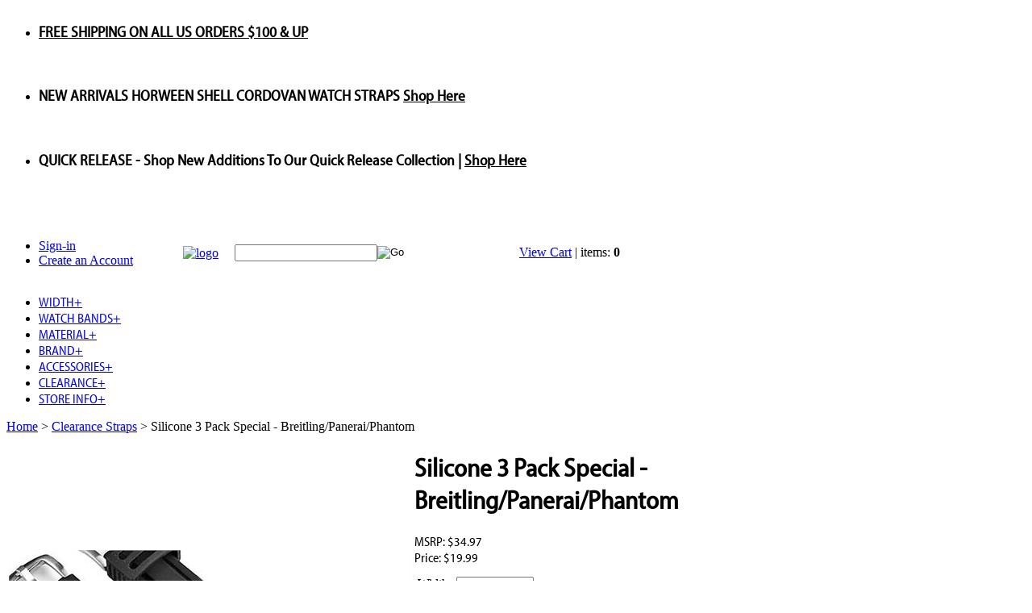

--- FILE ---
content_type: text/html; charset=utf-8
request_url: https://www.bandrbands.com/silicone-3-pack-special-breitling-panerai-phantom.aspx
body_size: 19490
content:


<!DOCTYPE html PUBLIC "-//W3C//DTD XHTML 1.0 Transitional//EN" "http://www.w3.org/TR/xhtml1/DTD/xhtml1-transitional.dtd">

<html xmlns="http://www.w3.org/1999/xhtml" lang="en">
<head id="ctl00_headTag"><title>
	Silicone 3 Pack Special -  Breitling/Panerai/Phantom | B &amp; R Bands
</title>
    <script type="text/javascript" src="/scripts/jquery-3.5.1.min.js" integrity='sha384-ZvpUoO/+PpLXR1lu4jmpXWu80pZlYUAfxl5NsBMWOEPSjUn/6Z/hRTt8+pR6L4N2' crossorigin='anonymous'></script>
    <script type="text/javascript" src="/scripts/jquery-ui-1.13.0.min.js" integrity='sha384-GH7wmqAxDa43XGS89eXGbziWEki6l/Smy1U+dAI7ZbxlrLsmal+hLlTMqoPIIg1V' crossorigin='anonymous'></script>
    <script type="text/javascript" src="/scripts/json2.js" integrity='sha384-rY3wIRyRmLeQV74T/sN7A3vmSdmaUvjIIzs0Z0cxcwXDHrUumbS3B3u18KlipZ2i' crossorigin='anonymous'></script>
    <script type="text/javascript" src="/scripts/jstorage.js" integrity='sha384-oC7ifurXSiCOGfj0Uy8BEQzbYTql7TzwHA8cE+mQY4skImVU0TX2RYBBKdXDs5cp' crossorigin='anonymous'></script>

    <link rel="image_src" href="http://www.bandrbands.com/images/products/thumb/22mm-24mm-Silicone-Rubber-3-Pack-Special-Panerai-Breitling-Phantom.jpg" /><link rel="stylesheet" type="text/css" href="/scripts/jQueryUiStyles/jquery-ui.min.css" /><meta property="og:title" content="Silicone 3 Pack Special -  Breitling/Panerai/Phantom | B &amp;amp; R Bands" /><meta property="og:description" /><meta property="og:image" content="http://www.bandrbands.com/images/products/thumb/22mm-24mm-Silicone-Rubber-3-Pack-Special-Panerai-Breitling-Phantom.jpg" /><meta property="og:site_name" content="B &amp; R Bands LLC" /><meta property="og:url" content="http://www.bandrbands.com/silicone-3-pack-special-breitling-panerai-phantom.aspx" /><link rel="canonical" href="https://www.bandrbands.com/silicone-3-pack-special-breitling-panerai-phantom.aspx" /><link rel="stylesheet" href="/themes/bandrbands2/css/custom.css" type="text/css" /><link rel="stylesheet" href="/themes/bandrbands2/mega/responsive/css/mgmenu.css" type="text/css" /><link rel="stylesheet" href="/themes/bandrbands2/menu/css/font-awesome.css" type="text/css" /><link rel="stylesheet" href="/themes/bandrbands2/menu/css/jetmenu.css" type="text/css" /><link rel="stylesheet" href="/themes/bandrbands2/nivo/default.css" type="text/css" /><link rel="stylesheet" href="/themes/bandrbands2/nivo/nivo-slider.css" type="text/css" /><link rel="stylesheet" href="/themes/bandrbands2/tabs/dc_tabs.css" type="text/css" /><link rel="stylesheet" href="/themes/bandrbands2/dcodes/dc_carousel_hor.css" type="text/css" />
    <script type="text/javascript" src="/scripts/storefront.js" integrity='sha384-wZ3DIKW9ZSoCKqJd55/BNLEcz3mgQhgMwHCw/jwN8k3RG+Hr9bq6e6m10w1YVJqQ' crossorigin='anonymous'></script>
    <script type="text/javascript" src="/scripts/storefront.ie10.js" integrity='sha384-9qRZorpiHcWTyPYogrGSXMS7WL+BQqd4f8L1TM8QShlm70sVe2mrRGcdOVqWssZ2' crossorigin='anonymous'></script>
    <script type="text/javascript" src="/scripts/jquery.producthistory.js" integrity='sha384-mGvZy9PlgY3eQGscCu2QBJCfNYGTuq65xdGE0VNdMv45A6y3R+TxUjF5aIZ+uLx3' crossorigin='anonymous'></script>
    
    <style type="text/css" media="all">
        .product-detail #additional {float:left;margin:10px 0 0;width:100%;}
        .product-detail #additional ul.tabs {float:left;width:100%; list-style-type:none !important; margin-left: 0px !important; padding-left: 0px !important; margin-right: 0px !important; padding-right: 0px !important;}
        .product-detail #additional ul.tabs li {float:left;width:24%;font-size:12px;text-align:center;border:1px solid #ddd;background:url(/images/item-bg.gif) repeat-x left bottom;}
        .product-detail #additional ul.tabs li.tab-desc {border-left:none;}
        .product-detail #additional ul.tabs li.active {background:#fff;border-bottom:none;}
        .product-detail #additional ul.tabs li a {display:block;padding:10px;text-decoration:none;color:#666;}
        .product-detail #additional ul.tabs li.active a {font-weight:bold;color:#333;}
        #quantity-discounts {float:left;}
        .updateProgress {display: block;position: relative;background-color: #fff;filter: alpha(opacity=70);-moz-opacity: 0.7;opacity: 0.7;padding: 0px;margin: 0px;border: 0px;background-image: url("/images/indicator.gif");background-repeat: no-repeat;background-position: center center;z-index: 100000;}
    </style>
<meta http-equiv="content-type" content="text/html; charset=utf-8" /><meta http-equiv="content-language" content="en-us" /></head>

<body id="ctl00_bodyTag" class="product-page-type silicone-3-pack-special-breitling-panerai-phantom-page">

    <form name="aspnetForm" method="post" action="./silicone-3-pack-special-breitling-panerai-phantom.aspx" onsubmit="javascript:return WebForm_OnSubmit();" id="aspnetForm">
<div>
<input type="hidden" name="__EVENTTARGET" id="__EVENTTARGET" value="" />
<input type="hidden" name="__EVENTARGUMENT" id="__EVENTARGUMENT" value="" />
<input type="hidden" name="__LASTFOCUS" id="__LASTFOCUS" value="" />
<input type="hidden" name="__VIEWSTATE" id="__VIEWSTATE" value="YNt7eqG7DoF9kIFU3bpa96/j+dccfHx7cIJDeufPKh/YNXl9X8NFs3yxS/y2PTNgEbRjoDUWGFCYoUodnmZPYM9m/7+XGZBNRDzIG7QGYOt+194HSV2geuTizhIs1G0gRgN6vvnIrOytTwZqokLTCwSNP2vK9CX5GgHotXzmg8AmnhUP4Ct/Lit63mq2IUUJ9GrdwevldcWqenr9dWGC9Q12dhW0sak20XnVZrURxmJZvSKpxxgfO16C2LoFNVY7X9oM8uBbJDVWNxt/v8JF2ZslKeuLmS/TAiNDdhiqSK4137yhZn6mS4X9M2o54DtuuUIUl5t5vNALBUoH5NYXwaw3MUGCvsCGZ6BpyNZNCFsl3AH/c/fWD+4hDffGFAnIwcoM26LipJFTfxXJmNHOSAoxUvzbXrf5bS0g8Xu06CpiHBxv4yn6Mo8Mzavw2dTE6HqICseM9zDDibFcBosnmoIbK3Dr1cws/iCTeb4gkM7G0lbAFOzMAYHK45ZPSVh/4xYfmNNb/XITfIFd4MbjbPqBk940aS6/VypliREUIDNfBn1ADfw4FzyxMqE2VIkT0bH8xZtZSh2GFcAMlgR4+UhPOEVyusc2d+QkNUWfaZ7UCkak+EMHvCi1ulItsQHvm85gmT/9lx2yC9wRcC4jUVJX7QxT8MzTIyoETfQakF0vV3rikxkwwHnlKA2i/NFU+dM9kbLywP/UCL6zIzl6b2C8VpU/DEAiSuc/JOCT2tygFOtTaBtcVLFok1m2GYyRLITF3zNngGhtaNhoeNU8VvH2RkRcWumhf3vTIz1bVG5HCZH1aWdQOvykYMgvYo9ywbQlk2dZzqZQgR3lYO8KZqyfX9kwAPcQ/wmLBTDNpm0r64OILWDDE/h+lhbKBPutiw6+yZb6m0eN5flM2XqMS26/NU4pLXlLPELvi1+SIkKRel8L6wLPOHeGfKvUp58uiVSy7bolMUZRcwnDNgRl64fy7hpogblBjIWuKlobNzelYu092mn/xBhENLS+oDx+HRzASGElhJZLa7xYvp/fQXaxLnrBRBndzAMs/SnzTR/21htGRizWGVhSllvOKpffT0OuBZ1Nn7NGbJhCpTsqfmvpe1L00xjxN7cUTLbqfVTOp7G9ef4KAMPVcUyQdwbc8UTXoA3OOWAsgJOrYEx/ntxMKMl3kyh4GlYtahSRfaXfzoq1zzDwCj6FNUhmGfYsBVXM7ZMgOhANLvDLNfoCexq3BVXwN39WGKbTxaWgB21hDfngAN+U2cp1LxiYGxJIUGIz917myZPMmLL9uchD1Zn5z6two6a/oXxK/T9VNBt6+qI/PRnLVOAOZi+rwhF0uXMAmobNXChqOsK7hXcxkQ==" />
</div>

<script type="text/javascript">
//<![CDATA[
var theForm = document.forms['aspnetForm'];
if (!theForm) {
    theForm = document.aspnetForm;
}
function __doPostBack(eventTarget, eventArgument) {
    if (!theForm.onsubmit || (theForm.onsubmit() != false)) {
        theForm.__EVENTTARGET.value = eventTarget;
        theForm.__EVENTARGUMENT.value = eventArgument;
        theForm.submit();
    }
}
//]]>
</script>


<script src="/WebResource.axd?d=pynGkmcFUV13He1Qd6_TZAG0REM8qqEBAHCZinHsmTftbBz8ARFqQG4SmTbTGQGNsxByiuhhp7M8BL__qlDclA2&amp;t=638259264720000000" type="text/javascript"></script>


<script src="/ScriptResource.axd?d=nv7asgRUU0tRmHNR2D6t1HtMr9P-x2_74eSuheOvyS9sgudK_1OOBbqxeT95Oz7T4EgKT-ui-t0v-5WHdBjnvkKGXbdd-7IxxFMhrIT9raX1Q8vQJZ8sjEME6_5pfXflUbfOeoegYHjikdC7srSHlw2&amp;t=52f3558a" type="text/javascript"></script>
<script src="/ScriptResource.axd?d=NJmAwtEo3Ipnlaxl6CMhvtsjOePWILLXcWxlwCsHYz8fzRI9N5f0JccCBUsBm33EENLZXDYwZteS25FdzlV0igVEWzubi67r3jAiJ3i-Sz9kW0feR-VvdZFL844GJHYGuTW7fGD09j6SX6uvNV2Oe-XsnzpZhTrgTJSBMIzc6Ho1&amp;t=ffffffffb1d0f179" type="text/javascript"></script>
<script src="/ScriptResource.axd?d=dwY9oWetJoJoVpgL6Zq8ODn6mY9ix_887qsASlhK_vTw8AMA8PPR6IrMWs6QekhgoBeNs0izHBQ96rkU8iFXd95XYcpwleh_m016WsHkHKye3D16O_Li6Ay_wDz-uYcv1BH84cWSb30mu8pq8vUXCyqjWfvUgbpIFFJaaE3GFNA1&amp;t=ffffffffb1d0f179" type="text/javascript"></script>
<script type="text/javascript">
//<![CDATA[
function WebForm_OnSubmit() {
if (typeof(ValidatorOnSubmit) == "function" && ValidatorOnSubmit() == false) return false;
return true;
}
//]]>
</script>

<div>

	<input type="hidden" name="__VIEWSTATEGENERATOR" id="__VIEWSTATEGENERATOR" value="1314A63E" />
	<input type="hidden" name="__SCROLLPOSITIONX" id="__SCROLLPOSITIONX" value="0" />
	<input type="hidden" name="__SCROLLPOSITIONY" id="__SCROLLPOSITIONY" value="0" />
	<input type="hidden" name="__EVENTVALIDATION" id="__EVENTVALIDATION" value="FUrDf6umM2hQW+EtsH6qJr9EGRNx0fE8hvNZGpcnZgxFAwzWKvffad6VC/zan71VflzAmRwy3Sh+XFIN9l7ClE7MwAJKGzAKnaz/hugVFQX4DwmZrFuhvrj8sgLoWcYmINnf0psqgSNUKMX2h1Pu08L2BBfIWLw4+TMebtMmK8iGlwxAqsmdRzmaP4/fFSsZTuL9ZfaaXkVXEV+GxSUuYQ/tyCMFemcIUOPPeejz99WSEpXE58sR+Kdqa/za+Q4IM7p2nSj390kd3N9hCmJQSkfV+tbPCAAHahD+IrTuyi5Jtp8dmy9xiL231Zd5+jTJ" />
</div>
        

        

        

        <div id="wrapper">
            <table id="ctl00_container" class="page-container" cellspacing="0" cellpadding="0" border="0" style="border-collapse:collapse;">
	<tr id="ctl00_header">
		<td id="ctl00_headerContent" class="page-header"><script type="text/javascript">
//<![CDATA[
$(function(){
    $('#bxslides1').bxSlider({
        prev_image: '/themes/bandrbands2/dcodes/carousel-arrows-left.png',
        next_image: '/themes/bandrbands2/dcodes/carousel-arrows-right.png',
        wrapper_class: 'bxslides1_wrap',
        margin: 70,
        auto: true,
        auto_controls: true
    });
});
//]]>
</script>
  

















































<div id="bxcontent">
    
  
  
  
  
  
  
  
  
  
  
  
  
  
  
  
  
  
  
  
  
  
  
  
  
  
  
  
  
  
  
  
  
  
  
  
  
  
  
  
  
  
  
  
  
  
  
  
  
  
  <div id="bxcontent_inner">
      
    
    
    
    
    
    
    
    
    
    
    
    
    
    
    
    
    
    
    
    
    
    
    
    
    
    
    
    
    
    
    
    
    
    
    
    
    
    
    
    
    
    
    
    
    
    
    
    
    
    <ul id="bxslides1">
        
      
      
      
      
      
      
      
      
      
      
      
      
      
      
      
      
      
      
      
      
      
      
      
      
      
      
      
      
      
      
      
      
      
      
      
      
      
      
      
      
      
      
      
      
      
      
      
      
      
      <li>
          
        
        
        
        
        
        
        
        
        
        
        
        
        
        
        
        
        
        
        
        
        
        
        
        
        
        
        
        
        
        
        
        
        
        
        
        
        
        
        
        
        
        
        
        
        
        
        
        
        
        <div class="bxcontent">
            
          
          
          
          
          
          
          
          
          
          
          
          
          
          
          
          
          
          
          
          
          
          
          
          
          
          
          
          
          
          
          
          
          
          
          
          
          
          
          
          
          
          
          
          
          
          
          
          
          
          <h3><b></b><a style="color: black" href="#">FREE SHIPPING ON ALL US ORDERS $100 &amp; UP</a></h3>
          </div>
          
        
        
        
        
        
        
        
        
        
        
        
        
        
        
        
        
        
        
        
        
        
        
        
        
        
        
        
        
        
        
        
        
        
        
        
        
        
        
        
        
        
        
        
        
        
        
        
        
        
        <div class="clear">&nbsp;</div>
        </li>
        
      
      
      
      
      
      
      
      
      
      
      
      
      
      
      
      
      
      
      
      
      
      
      
      
      
      
      
      
      
      
      
      
      
      
      
      
      
      
      
      
      
      
      
      
      
      
      
      
      
      <li>
          
        
        
        
        
        
        
        
        
        
        
        
        
        
        
        
        
        
        
        
        
        
        
        
        
        
        
        
        
        
        
        
        
        
        
        
        
        
        
        
        
        
        
        
        
        
        
        
        
        
        <div class="bxcontent">
            
          
          
          
          
          
          
          
          
          
          
          
          
          
          
          
          
          
          
          
          
          
          
          
          
          
          
          
          
          
          
          
          
          
          
          
          
          
          
          
          
          
          
          
          
         
          
          
          
          
          <h3><b>NEW ARRIVALS </b> HORWEEN SHELL CORDOVAN WATCH STRAPS <a style="color: black" href="https://www.bandrbands.com/horween-leather-watch-bands.aspx">Shop Here</a></h3>
          </div>
          
        
        
        
        
        
        
        
        
        
        
        
        
        
        
        
        
        
        
        
        
        
        
        
        
        
        
        
        
        
        
        
        
        
        
        
        
        
        
        
        
        
        
        
        
        
        
        
        
        
        <div class="clear">&nbsp;</div>
        </li>
       
      
      
      
      
      
      
      
      
      
      
      
      
      
      
      
      
      
      
      
      
      
      
      
      
      
      
      
      
      
      
      
      
      
      
      
      
      
      
      
      
      
      
      
      
      
      
      
      
      
      <li>
          
        
        
        
        
        
        
        
        
        
        
        
        
        
        
        
        
        
        
        
        
        
        
        
        
        
        
        
        
        
        
        
        
        
        
        
        
        
        
        
        
        
        
        
        
        
        
        
        
        
        <div class="bxcontent">
            
          
          
          
          
          
          
          
          
          
          
          
          
          
          
          
          
          
          
          
          
          
          
          
          
          
          
          
          
          
          
          
          
          
          
          
          
         
          
          
          
          
          
          
          
          
          
          
          
          
          <h3><b>QUICK RELEASE</b> - Shop New Additions To Our Quick Release Collection | <a style="color: black" href="https://www.bandrbands.com/quick-release-watch-straps-bands.aspx">Shop Here</a></h3>
          </div>
          
        
        
        
        
        
        
        
        
        
        
        
        
        
        
        
        
        
        
        
        
        
        
        
        
        
        
        
        
        
        
        
        
        
        
        
        
        
        
        
        
        
        
        
        
        
        
        
        
        
        <div class="clear">&nbsp;</div>
        </li>
       
      
    
    
    
    
    
    
    
    
    
    
    
    
    
    
    
    
    
    
    
    
    
    
    
    
    
    
    
    
    
    
    
    
    
    
    
    
    
    
    
    
    
    
    
    
    
    
    
    
    
    </ul>
    </div>
  </div>


















































<div class="dc_clear">&nbsp;</div> 

















































<!--
line break/clear line
-->






































































































<link rel="apple-touch-icon" sizes="180x180" href="/apple-touch-icon.png" />


















































<link rel="icon" type="image/png" sizes="32x32" href="/favicon-32x32.png" />


















































<link rel="icon" type="image/png" sizes="16x16" href="/favicon-16x16.png" />


















































<link rel="manifest" href="/site.webmanifest" />


















































<link rel="mask-icon" href="/safari-pinned-tab.svg" color="#5bbad5" />



















































<link type="text/css" rel="stylesheet" href="https://www.bandrbands.com/themes/bandrbands2/dcodes/dc_carousel_hor.css" />


















































<script type="text/javascript" src="https://www.bandrbands.com/themes/bandrbands2/dcodes/jquery.bxslider2.min.js">
//<![CDATA[

//]]>
</script>


















































<script type="text/javascript" src="https://www.bandrbands.com/themes/bandrbands2/dcodes/dc_jqcarousel.js">
//<![CDATA[

//]]>
</script>




















































<style type="text/css">
<!--
#ctl00_pageContent_ctl00_productList_ctl03_imbAdd {
	display: none!important;
}
-->
</style>



















































<link href="/themes/bandrbands2/menu/css/jetmenu.css" rel="stylesheet" />


















































<script src="https://use.typekit.net/gji5lat.js" type="text/javascript">
//<![CDATA[

//]]>
</script>


















































<link href="https://fonts.googleapis.com/css?family=Open+Sans" rel="stylesheet" type="text/css" />


















































<script type="text/javascript">
//<![CDATA[
try{Typekit.load();}catch(e){}
//]]>
</script>




















































<script src="/themes/bandrbands2/menu/js/jetmenu.js" type="text/javascript">
//<![CDATA[

//]]>
</script>



















































<script src="https://cdnjs.cloudflare.com/ajax/libs/slick-carousel/1.9.0/slick.js" type="text/javascript">
//<![CDATA[

//]]>
</script>





















































<script type="text/javascript">
//<![CDATA[
jQuery(document).ready(function(){ $().jetmenu(); });
//]]>
</script>


















































<script type="text/javascript">
//<![CDATA[
$(document).ready(function($){ $('#mgmenu1').universalMegaMenu({ menu_effect: 'hover_slide', menu_speed_show: 300, menu_speed_hide: 200, menu_speed_delay: 200, menu_click_outside: true, menubar_trigger : false, menubar_hide : false, menu_responsive: true }); });
//]]>
</script>




















































<div class="container">
  
  
  
  
  
  
  
  
  
  
  
  
  
  
  
  
  
  
  
  
  
  
  
  
  
  
  
  
  
  
  
  
  
  
  
  
  
  
  
  
  
  
  
  
  
  
  
  
  
  
  <div class="slider">

  </div>
</div>


















































<table cellpadding="0" cellspacing="0" class="page-header-content" style="width: 80%;">
	
  
  
  
  
  
  
  
  
  
  
  
  
  
  
  
  
  
  
  
  
  
  
  
  
  
  
  
  
  
  
  
  
  
  
  
  
  
  
  
  
  
  
  
  
  
  
  
  
  
  <tbody>
    
    
    
    
    
    
    
    
    
    
    
    
    
    
    
    
    
    
    
    
    
    
    
    
    
    
    
    
    
    
    
    
    
    
    
    
    
    
    
    
    
    
    
    
    
    
    
    
    
    <tr>
		
      
      
      
      
      
      
      
      
      
      
      
      
      
      
      
      
      
      
      
      
      
      
      
      
      
      
      
      
      
      
      
      
      
      
      
      
      
      
      
      
      
      
      
      
      
      
      
      
      
      <td style="text-align: left;">
		
        
        
        
        
        
        
        
        
        
        
        
        
        
        
        
        
        
        
        
        
        
        
        
        
        
        
        
        
        
        
        
        
        
        
        
        
        
        
        
        
        
        
        
        
        
        
        
        
        
        <div id="headerlinks" class="ten columns alpha">
			
          
          
          
          
          
          
          
          
          
          
          
          
          
          
          
          
          
          
          
          
          
          
          
          
          
          
          
          
          
          
          
          
          
          
          
          
          
          
          
          
          
          
          
          
          
          
          
          
          
          <nav>
				
            
            
            
            
            
            
            
            
            
            
            
            
            
            
            
            
            
            
            
            
            
            
            
            
            
            
            
            
            
            
            
            
            
            
            
            
            
            
            
            
            
            
            
            
            
            
            
            
            
            <ul>
					
              
              
              
              
              
              
              
              
              
              
              
              
              
              
              
              
              
              
              
              
              
              
              
              
              
              
              
              
              
              
              
              
              
              
              
              
              
              
              
              
              
              
              
              
              
              
              
              
              
              <li><span class="cartview"><a href="/login.aspx">Sign-in</a></span></li>
					
              
              
              
              
              
              
              
              
              
              
              
              
              
              
              
              
              
              
              
              
              
              
              
              
              
              
              
              
              
              
              
              
              
              
              
              
              
              
              
              
              
              
              
              
              
              
              
              
              
              <li><span class="cartview"><a href="/login.aspx">Create an Account</a></span></li>
				
            
            
            
            
            
            
            
            
            
            
            
            
            
            
            
            
            
            
            
            
            
            
            
            
            
            
            
            
            
            
            
            
            
            
            
            
            
            
            
            
            
            
            
            
            
            
            
            
            
            </ul>
			</nav>
		</div>
		
      
      
      
      
      
      
      
      
      
      
      
      
      
      
      
      
      
      
      
      
      
      
      
      
      
      
      
      
      
      
      
      
      
      
      
      
      
      
      
      
      
      
      
      
      
      
      
      
      
      </td>
		
      
      
      
      
      
      
      
      
      
      
      
      
      
      
      
      
      
      
      
      
      
      
      
      
      
      
      
      
      
      
      
      
      
      
      
      
      
      
      
      
      
      
      
      
      
      
      
      
      
      <td class="header-logo"><a href="http://www.bandrbands.com/index.aspx" title="Return Home">
		
          
          
          
          
          
          
          
          
          
          
          
          
          
          
          
          
          
          
          
          
          
          
          
          
          
          
          
          
          
          
          
          
          
          
          
          
          
          
          
          
          
          
          
          
          
          
          
          
          
          <img alt="logo" src="/themes/bandrbands2/images/layout/site_logo.gif" /></a>
		
      
      
      
      
      
      
      
      
      
      
      
      
      
      
      
      
      
      
      
      
      
      
      
      
      
      
      
      
      
      
      
      
      
      
      
      
      
      
      
      
      
      
      
      
      
      
      
      
      
      </td>
		
      
      
      
      
      
      
      
      
      
      
      
      
      
      
      
      
      
      
      
      
      
      
      
      
      
      
      
      
      
      
      
      
      
      
      
      
      
      
      
      
      
      
      
      
      
      
      
      
      
      <td style="text-align: right;">
		
        
        
        
        
        
        
        
        
        
        
        
        
        
        
        
        
        
        
        
        
        
        
        
        
        
        
        
        
        
        
        
        
        
        
        
        
        
        
        
        
        
        
        
        
        
        
        
        
        
        <table style="width: 100%;">
			
          
          
          
          
          
          
          
          
          
          
          
          
          
          
          
          
          
          
          
          
          
          
          
          
          
          
          
          
          
          
          
          
          
          
          
          
          
          
          
          
          
          
          
          
          
          
          
          
          
          <tbody>
            
            
            
            
            
            
            
            
            
            
            
            
            
            
            
            
            
            
            
            
            
            
            
            
            
            
            
            
            
            
            
            
            
            
            
            
            
            
            
            
            
            
            
            
            
            
            
            
            
            <tr>
				
              
              
              
              
              
              
              
              
              
              
              
              
              
              
              
              
              
              
              
              
              
              
              
              
              
              
              
              
              
              
              
              
              
              
              
              
              
              
              
              
              
              
              
              
              
              
              
              
              
              <td>
				
                
                
                
                
                
                
                
                
                
                
                
                
                
                
                
                
                
                
                
                
                
                
                
                
                
                
                
                
                
                
                
                
                
                
                
                
                
                
                
                
                
                
                
                
                
                
                
                
                
                <div id="cartarea">
                  
                  
                  
                  
                  
                  
                  
                  
                  
                  
                  
                  
                  
                  
                  
                  
                  
                  
                  
                  
                  
                  
                  
                  
                  
                  
                  
                  
                  
                  
                  
                  
                  
                  
                  
                  
                  
                  
                  
                  
                  
                  
                  
                  
                  
                  
                  
                  
                  
                  
                  <div id="ctl00_ctl03_searchBox" class="custom-search" onkeypress="javascript:return WebForm_FireDefaultButton(event, &#39;ctl00_ctl03_go&#39;)">
			
  <table cellpadding="0" cellspacing="0">
	<tr>
	  <td class="custom-search-text"><span></span></td>
	  <td class="custom-search-field"><input name="ctl00$ctl03$search" type="text" maxlength="100" id="ctl00_ctl03_search" class="textbox" /></td>
	  <td class="custom-search-button"><input type="image" name="ctl00$ctl03$go" id="ctl00_ctl03_go" src="/themes/bandrbands2/images/buttons/custom_search_submit.gif" alt="Go" style="border-width:0px;" /></td>
	</tr>
  </table>

		</div>		 
</div>
				
              
              
              
              
              
              
              
              
              
              
              
              
              
              
              
              
              
              
              
              
              
              
              
              
              
              
              
              
              
              
              
              
              
              
              
              
              
              
              
              
              
              
              
              
              
              
              
              
              
              </td>
				
              
              
              
              
              
              
              
              
              
              
              
              
              
              
              
              
              
              
              
              
              
              
              
              
              
              
              
              
              
              
              
              
              
              
              
              
              
              
              
              
              
              
              
              
              
              
              
              
              
              <td><span class="cartview"><a class="cartview" href="cart.aspx">View Cart</a> | items: <strong>0</strong></span>
				<a href="cart.aspx">
				
                  
                  
                  
                  
                  
                  
                  
                  
                  
                  
                  
                  
                  
                  
                  
                  
                  
                  
                  
                  
                  
                  
                  
                  
                  
                  
                  
                  
                  
                  
                  
                  
                  
                  
                  
                  
                  
                  
                  
                  
                  
                  
                  
                  
                  
                  
                  
                  
                  
                  <img alt="" src="/themes/bandrbands/images/cart-icon.png" style="width: 32px; height: 30px; vertical-align: middle;" />
				</a>
              
              
              
              
              
              
              
              
              
              
              
              
              
              
              
              
              
              
              
              
              
              
              
              
              
              
              
              
              
              
              
              
              
              
              
              
              
              
              
              
              
              
              
              
              
              
              
              
              
              </td>
			
            
            
            
            
            
            
            
            
            
            
            
            
            
            
            
            
            
            
            
            
            
            
            
            
            
            
            
            
            
            
            
            
            
            
            
            
            
            
            
            
            
            
            
            
            
            
            
            
            
            </tr>
		
          
          
          
          
          
          
          
          
          
          
          
          
          
          
          
          
          
          
          
          
          
          
          
          
          
          
          
          
          
          
          
          
          
          
          
          
          
          
          
          
          
          
          
          
          
          
          
          
          
          </tbody>
        
        
        
        
        
        
        
        
        
        
        
        
        
        
        
        
        
        
        
        
        
        
        
        
        
        
        
        
        
        
        
        
        
        
        
        
        
        
        
        
        
        
        
        
        
        
        
        
        
        </table>
		
      
      
      
      
      
      
      
      
      
      
      
      
      
      
      
      
      
      
      
      
      
      
      
      
      
      
      
      
      
      
      
      
      
      
      
      
      
      
      
      
      
      
      
      
      
      
      
      
      
      </td>
	
    
    
    
    
    
    
    
    
    
    
    
    
    
    
    
    
    
    
    
    
    
    
    
    
    
    
    
    
    
    
    
    
    
    
    
    
    
    
    
    
    
    
    
    
    
    
    
    
    
    </tr>
	
    
    
    
    
    
    
    
    
    
    
    
    
    
    
    
    
    
    
    
    
    
    
    
    
    
    
    
    
    
    
    
    
    
    
    
    
    
    
    
    
    
    
    
    
    
    
    
    
    
    <tr>
		
      
      
      
      
      
      
      
      
      
      
      
      
      
      
      
      
      
      
      
      
      
      
      
      
      
      
      
      
      
      
      
      
      
      
      
      
      
      
      
      
      
      
      
      
      
      
      
      
      
      <td colspan="3">
		
        
        
        
        
        
        
        
        
        
        
        
        
        
        
        
        
        
        
        
        
        
        
        
        
        
        
        
        
        
        
        
        
        
        
        
        
        
        
        
        
        
        
        
        
        
        
        
        
        
        <div class="jetmenu-wrapper">
			
          
          
          
          
          
          
          
          
          
          
          
          
          
          
          
          
          
          
          
          
          
          
          
          
          
          
          
          
          
          
          
          
          
          
          
          
          
          
          
          
          
          
          
          
          
          
          
          
          
          <ul id="jetmenu" class="jetmenu blue">
				
            
            
            
            
            
            
            
            
            
            
            
            
            
            
            
            
            
            
            
            
            
            
            
            
            
            
            
            
            
            
            
            
            
            
            
            
            
            
            
            
            
            
            
            
            
            
            
            
            
            <li class="showhide" style="display: none;"><span class="title">
				MENU</span><span class="icon"><em></em><em></em><em></em><em></em></span></li>
				
            
            
            
            
            
            
            
            
            
            
            
            
            
            
            
            
            
            
            
            
            
            
            
            
            
            
            
            
            
            
            
            
            
            
            
            
            
            
            
            
            
            
            
            
            
            
            
            
            
            <li style=""><a href="#">WIDTH<span class="indicator">+</span></a>
				
              
              
              
              
              
              
              
              
              
              
              
              
              
              
              
              
              
              
              
              
              
              
              
              
              
              
              
              
              
              
              
              
              
              
              
              
              
              
              
              
              
              
              
              
              
              
              
              
              
              <ul class="dropdown" style="display: none;">
					
                
                
                
                
                
                
                
                
                
                
                
                
                
                
                
                
                
                
                
                
                
                
                
                
                
                
                
                
                
                
                
                
                
                
                
                
                
                
                
                
                
                
                
                
                
                
                
                
                
                <li><a href="/18mm-Watch-Bands.aspx">18mm Watch Bands</a></li>
					
                
                
                
                
                
                
                
                
                
                
                
                
                
                
                
                
                
                
                
                
                
                
                
                
                
                
                
                
                
                
                
                
                
                
                
                
                
                
                
                
                
                
                
                
                
                
                
                
                
                <li><a href="/19mm-watch-bands.aspx">19mm Watch Bands</a></li>
					
                
                
                
                
                
                
                
                
                
                
                
                
                
                
                
                
                
                
                
                
                
                
                
                
                
                
                
                
                
                
                
                
                
                
                
                
                
                
                
                
                
                
                
                
                
                
                
                
                
                <li><a href="/20mmwatchbands.aspx">20mm Watch Bands</a></li>
					
                
                
                
                
                
                
                
                
                
                
                
                
                
                
                
                
                
                
                
                
                
                
                
                
                
                
                
                
                
                
                
                
                
                
                
                
                
                
                
                
                
                
                
                
                
                
                
                
                
                <li><a href="/21mm-watch-bands.aspx">21mm Watch Bands</a></li>
					
                
                
                
                
                
                
                
                
                
                
                
                
                
                
                
                
                
                
                
                
                
                
                
                
                
                
                
                
                
                
                
                
                
                
                
                
                
                
                
                
                
                
                
                
                
                
                
                
                
                <li><a href="/22mmwatchbands.aspx">22mm Watch Bands</a></li>
					
                
                
                
                
                
                
                
                
                
                
                
                
                
                
                
                
                
                
                
                
                
                
                
                
                
                
                
                
                
                
                
                
                
                
                
                
                
                
                
                
                
                
                
                
                
                
                
                
                
                <li><a href="/24mmwatchbands.aspx">24mm Watch bands</a></li>
				
              
              
              
              
              
              
              
              
              
              
              
              
              
              
              
              
              
              
              
              
              
              
              
              
              
              
              
              
              
              
              
              
              
              
              
              
              
              
              
              
              
              
              
              
              
              
              
              
              
              </ul>
				</li>
				
            
            
            
            
            
            
            
            
            
            
            
            
            
            
            
            
            
            
            
            
            
            
            
            
            
            
            
            
            
            
            
            
            
            
            
            
            
            
            
            
            
            
            
            
            
            
            
            
            
            <li style=""><a href="#">WATCH BANDS<span class="indicator">+</span></a>
				
              
              
              
              
              
              
              
              
              
              
              
              
              
              
              
              
              
              
              
              
              
              
              
              
              
              
              
              
              
              
              
              
              
              
              
              
              
              
              
              
              
              
              
              
              
              
              
              
              
              <ul class="dropdown" style="display: none;">
					
                
                
                
                
                
                
                
                
                
                
                
                
                
                
                
                
                
                
                
                
                
                
                
                
                
                
                
                
                
                
                
                
                
                
                
                
                
                
                
                
                
                
                
                
                
                
                
                
                
                <li><a href="/Classic-Vintage-Watch-Bands.aspx">Classic Vintage Collection</a></li>
					
                
                
                
                
                
                
                
                
                
                
                
                
                
                
                
                
                
                
                
                
                
                
                
                
                
                
                
                
                
                
                
                
                
                
                
                
                
                
                
                
                
                
                
                
                
                
                
                
                
                <li><a href="/elegant-watch-bands.aspx">Eleganté Collection</a></li>
                                        
                
                
                
                
                
                
                
                
                
                
                
                
                
                
                
                
                
                
                
                
                
                
                
                
                
                
                
                
                
                
                
                
                
                
                
                
                
                
                
                
                
                
                
                
                
                
                
                
                
                <li><a href="/padded-vintage-watch-bands-straps.aspx">Padded Vintage Collection</a></li>
					
                
                
                
                
                
                
                
                
                
                
                
                
                
                
                
                
                
                
                
                
                
                
                
                
                
                
                
                
                
                
                
                
                
                
                
                
                
                
                
                
                
                
                
                
                
                
                
                
                
                <li><a href="/Velcro-Watch-Bands.aspx">Hook N' Loop Watch Bands</a></li>
                                        
                
                
                
                
                
                
                
                
                
                
                
                
                
                
                
                
                
                
                
                
                
                
                
                
                
                
                
                
                
                
                
                
                
                
                
                
                
                
                
                
                
                
                
                
                
                
                
                
                
                <li><a href="/Elastic-Parachute-watch-bands.aspx">Elastic Parachute Watch Bands</a></li>
                                        
                
                
                
                
                
                
                
                
                
                
                
                
                
                
                
                
                
                
                
                
                
                
                
                
                
                
                
                
                
                
                
                
                
                
                
                
                
                
                
                
                
                
                
                
                
                
                
                
                
                <!--
                <li><a href="/woven-fabric-nato-style-watch-straps-bands.aspx">Woven Fabric Military Straps</a></li>
                -->
                
                
                
                
                
                
                
                
                
                
                
                
                
                
                
                
                
                
                
                
                
                
                
                
                
                
                
                
                
                
                
                
                
                
                
                
                
                
                
                
                
                
                
                
                
                
                
                
                
                
					
                
                
                
                
                
                
                
                
                
                
                
                
                
                
                
                
                
                
                
                
                
                
                
                
                
                
                
                
                
                
                
                
                
                
                
                
                
                
                
                
                
                
                
                
                
                
                
                
                
                <li><a href="https://www.bandrbands.com/nylon-military-watch-bands.aspx">Nylon Military Watch Bands</a>
					
					
                  
                  
                  
                  
                  
                  
                  
                  
                  
                  
                  
                  
                  
                  
                  
                  
                  
                  
                  
                  
                  
                  
                  
                  
                  
                  
                  
                  
                  
                  
                  
                  
                  
                  
                  
                  
                  
                  
                  
                  
                  
                  
                  
                  
                  
                  
                  
                  
                  
                  <ul class="dropdown" style="display: none;">







                       
                    
                    
                    
                    
                    
                    <li><a href="https://www.bandrbands.com/rugged-nylon-military-watch-bands.aspx">Rugged Military Straps</a></li>
					
                    
                    
                    
                    
                    
                    
                    
                    
                    
                    
                    
                    
                    
                    
                    
                    
                    
                    
                    
                    
                    
                    
                    
                    
                    
                    
                    
                    
                    
                    
                    
                    
                    
                    
                    
                    
                    
                    <li><a href="https://www.bandrbands.com/xtreme-nylon-military-watch-straps.aspx">XTREME Military Straps</a></li>
                    
                    
                    
                    
                    
                    
                    
                    
                    
                    
                    
                    
                    
                    
                    
                    
                    
                    
                    
                    
                    
                    
                    <li><a href="https://www.bandrbands.com/woven-fabric-nylon-military-watch-straps-bands.aspx">Woven Fabric Military Straps</a></li>
					
                    
                    
                    
                    
                    
                    
                    
                    
                    
                    
                    
                    
                    
                    
                    
                    
                    
                    
                    
                    
                    
                    
                    
                    
                    
                    
                    
                    
                    
                    
                    
                    
                    
                    
                    
                    
                    
                    
                    
                    
                    
                    
                    
                    
                    
                    
                    
                    
                    
                    <li><a href="https://www.bandrbands.com/seat-belt-nylon-military-watch-straps-bands.aspx">Seat Belt Military Straps</a></li>
					
                    
                    
                    
                    
                    
                    
                    
                    
                    
                    
                    
                    
                    
                    
                    
                    
                    
                    
                    
                    
                    
                    
                    
                    
                    
                    
                    
                    
                    
                    
                    
                    
                    
                    
                    
                    
                    
                    
                    
                    
                    
                    
                    
                    
                    
                    
                    
                    
                    
                    <li><a href="https://www.bandrbands.com/classic-nylon-military-watch-straps-bands.aspx">Classic Nylon Military Straps</a></li>					
						
                  
                  
                  
                  
                  
                  
                  
                  
                  
                  
                  
                  
                  
                  
                  
                  
                  
                  
                  
                  
                  
                  
                  
                  
                  
                  
                  
                  
                  
                  
                  
                  
                  
                  
                  
                  
                  
                  
                  
                  
                  
                  
                  
                  
                  
                  
                  
                  
                  
                  </ul></li>
					
                
                
                
                
                
                
                
                
                
                
                
                
                
                
                
                
                
                
                
                
                
                
                
                
                
                
                
                
                
                
                
                
                
                
                
                
                
                
                
                
                
                
                
                
                
                
                
                
                
                <li><a href="/Leather-Military-watch-bands.aspx">Leather Military Watch Bands</a></li>
					
                
                
                
                
                
                
                
                
                
                
                
                
                
                
                
                
                
                
                
                
                
                
                
                
                
                
                
                
                
                
                
                
                
                
                
                
                
                
                
                
                
                
                
                
                
                
                
                
                
                <li><a href="/Deployant-Watch-Bands.aspx">Deployant Watch Bands</a></li>
					
                
                
                
                
                
                
                
                
                
                
                
                
                
                
                
                
                
                
                
                
                
                
                
                
                
                
                
                
                
                
                
                
                
                
                
                
                
                
                
                
                
                
                
                
                
                
                
                
                
                <li><a href="/Dive-Watch-Bands.aspx">Dive Watch Bands</a></li>
                                        
                
                
                
                
                
                
                
                
                
                
                
                
                
                
                
                
                
                
                
                
                
                
                
                
                
                
                
                
                
                
                
                
                
                
                
                
                
                
                
                
                
                
                
                
                
                
                
                
                
                <li><a href="/Pilot-Watch-Bands.aspx">Pilot Watch Bands</a></li>
					
                
                
                
                
                
                
                
                
                
                
                
                
                
                
                
                
                
                
                
                
                
                
                
                
                
                
                
                
                
                
                
                
                
                
                
                
                
                
                
                
                
                
                
                
                
                
                
                
                
                <li><a href="/Racing-Watch-Bands.aspx">Racing/Rallye Watch Bands</a></li>
                                        
                
                
                
                
                
                
                
                
                
                
                
                
                
                
                
                
                
                
                
                
                
                
                
                
                
                
                
                
                
                
                
                
                
                
                
                
                
                
                
                
                
                
                
                
                
                
                
                
                
                <li><a href="quick-release-watch-straps-bands.aspx">Quick Release Watch Bands</a></li>






                    
              
              
              
              
              
              
              
              
              
              
              
              
              
              
              
              
              
              
              
              
              
              
              
              
              
              
              
              
              
              
              
              
              
              
              
              
              
              
              
              
              
              
              
              
              
              </ul>
				</li>
				
            
            
            
            
            
            
            
            
            
            
            
            
            
            
            
            
            
            
            
            
            
            
            
            
            
            
            
            
            
            
            
            
            
            
            
            
            
            
            
            
            
            
            
            
            
            
            
            
            
            <li style=""><a href="#">MATERIAL<span class="indicator">+</span></a>
				
              
              
              
              
              
              
              
              
              
              
              
              
              
              
              
              
              
              
              
              
              
              
              
              
              
              
              
              
              
              
              
              
              
              
              
              
              
              
              
              
              
              
              
              
              
              
              
              
              
              <ul class="dropdown" style="display: none;">
				
                
                
                
                
                
                
                
                
                
                
                
                
                
                
                
                
                
                
                
                
                
                
                
                
                
                
                
                
                
                
                
                
                
                  
                
                
                
                
                <li><a href="/sailcloth-watch-bands-straps.aspx">Sailcloth Watch Bands</a></li>
                
                
                
                
                
                
                
                
                
                
                
                
                
                
                
                <li><a href="/calf-and-gator-watch-bands.aspx">Calf &amp; Gator Watch Bands</a></li>
				
                
                
                
                
                
                
                
                
                
                
                
                
                
                
                
                
                
                
                
                
                
                
                
                
                
                
                
                
                
                
                
                <li><a href="/canvas-watch-bands-straps.aspx">Canvas Watch Bands</a></li>
                
                
                
                
                
                
                
                
                
                
                
                
                
                
                
                
                
                
                
                
                
                
                
                
                
                
                
                
                
                <li><a href="/horween-leather-watch-bands.aspx">Horween Leather Watch Bands</a></li>
				
                
                
                
                
                
                
                
                
                
                
                
                
                
                
                
                
                
                
                
                
                
                
                
                
                
                
                
                
                
                
                
                
                
                
                
                
                
                
                
                
                
                
                
                
                
                
                
                
                
                <li><a href="/suede-watch-bands.aspx">Suede Watch Bands</a></li>
				
                
                
                
                
                
                
                
                
                
                
                
                
                
                
                
                
                
                
                
                
                
                
                
                
                
                
                
                
                
                
                
                
                
                
                
                
                
                
                
                
                
                
                
                
                
                
                
                
                
                <li><a href="/Nylon-Watch-Bands.aspx">Nylon Watch Bands</a></li>
                                
                
                
                
                
                
                
                
                
                
                
                
                
                
                
                
                
                
                
                
                
                
                
                
                
                
                
                
                
                
                
                
                
                
                
                
                
                
                
                
                
                
                
                
                
                
                
                
                
                
                <li><a href="/Elastic-Watch-Bands.aspx">Elastic Watch Bands</a></li>
				
                
                
                
                
                
                
                
                
                
                
                
                
                
                
                
                
                
                
                
                
                
                
                
                
                
                
                
                
                
                
                
                
                
                
                
                
                
                
                
                
                
                
                
                
                
                
                
                
                
                <li><a href="/Rubber-Synthetic-Watch-Bands.aspx">Rubber/Synthetic Watch Bands</a></li>
				
                
                
                
                
                
                
                
                
                
                
                
                
                
                
                
                
                
                
                
                
                
                
                
                
                
                
                
                
                
                
                
                
                
                
                
                
                
                
                
                
                
                
                
                
                
                
                
                
                
                <li><a href="/Carbon-Fiber-Watch-Bands.aspx">Carbon Fiber Watch Bands</a></li>

				
				
              
              
              
              
              <li><a href="stainless-steel-bracelets.aspx">Stainless Steel Bracelets</a></li>
              
              
              
              
              
              
              
              
              
              
              
              
              
              
              
              
              
              
              
              
              
              
              
              
              
              
              
              
              
              
              
              
              
              
              
              
              
              
              
              
              
              
              
              
              </ul>
				</li>
				
            
            
            
            
            
            
            
            
            
            
            
            
            
            
            
            
            
            
            
            
            
            
            
            
            
            
            
            
            
            
            
            
            
            
            
            
            
            
            
            
            
            
            
            
            
            
            
            
            
            <li style=""><a href="#">BRAND<span class="indicator">+</span></a>
				
              
              
              
              
              
              
              
              
              
              
              
              
              
              
              
              
              
              
              
              
              
              
              
              
              
              
              
              
              
              
              
              
              
              
              
              
              
              
              
              
              
              
              
              
              
              
              
              
              
              <ul class="dropdown" style="display: none;">
					
                
                
                
                
                
                
                
                
                
                
                
                
                
                
                
                
                
                
                
                
                
                
                
                
                
                
                
                
                
                
                
                
                
                
                
                
                
                
                
                
                
                
                
                
                
                
                
                
                
                <li><a href="/apple-watch-bands.aspx">Apple Watch Bands</a></li>
					
                
                
                
                
                
                
                
                
                
                
                
                
                
                
                
                
                
                
                
                
                
                
                
                
                
                
                
                
                
                
                
                
                
                
                
                
                
                
                
                
                
                
                
                
                
                
                
                
                
                <li><a href="#">Bell &amp; Ross Watch Bands</a>
					
					
                  
                  
                  
                  
                  
                  
                  
                  
                  
                  
                  
                  
                  
                  
                  
                  
                  
                  
                  
                  
                  
                  
                  
                  
                  
                  
                  
                  
                  
                  
                  
                  
                  
                  
                  
                  
                  
                  
                  
                  
                  
                  
                  
                  
                  
                  
                  
                  
                  
                  <ul class="dropdown" style="display: none;">
					
                    
                    
                    
                    
                    
                    
                    
                    
                    
                    
                    
                    
                    
                    
                    
                    
                    
                    
                    
                    
                    
                    
                    
                    
                    
                    
                    
                    
                    
                    
                    
                    
                    
                    
                    
                    
                    
                    
                    
                    
                    
                    
                    
                    
                    
                    
                    
                    
                    
                    <li><a href="/br01br03.aspx">BR01 / BR03</a></li>
					
                    
                    
                    
                    
                    
                    
                    
                    
                    
                    
                    
                    
                    
                    
                    
                    
                    
                    
                    
                    
                    
                    
                    
                    
                    
                    
                    
                    
                    
                    
                    
                    
                    
                    
                    
                    
                    
                    
                    
                    
                    
                    
                    
                    
                    
                    
                    
                    
                    
                    <li><a href="/br02.aspx">BR02 </a></li>
					
                    
                    
                    
                    
                    
                    
                    
                    
                    
                    
                    
                    
                    
                    
                    
                    
                    
                    
                    
                    
                    
                    
                    
                    
                    
                    
                    
                    
                    
                    
                    
                    
                    
                    
                    
                    
                    
                    
                    
                    
                    
                    
                    
                    
                    
                    
                    
                    
                    
                    <li><a href="/br123br126.aspx">BR123 / BR126</a></li>
					
                    
                    
                    
                    
                    
                    
                    
                    
                    
                    
                    
                    
                    
                    
                    
                    
                    
                    
                    
                    
                    
                    
                    
                    
                    
                    
                    
                    
                    
                    
                    
                    
                    
                    
                    
                    
                    
                    
                    
                    
                    
                    
                    
                    
                    
                    
                    
                    
                    
                    <li><a href="bell-and-ross-accessories.aspx">Bell &amp; Ross Accessories</a></li>
						
                  
                  
                  
                  
                  
                  
                  
                  
                  
                  
                  
                  
                  
                  
                  
                  
                  
                  
                  
                  
                  
                  
                  
                  
                  
                  
                  
                  
                  
                  
                  
                  
                  
                  
                  
                  
                  
                  
                  
                  
                  
                  
                  
                  
                  
                  
                  
                  
                  
                  </ul></li>
					
                
                
                
                
                
                
                
                
                
                
                
                
                
                
                
                
                
                
                
                
                
                
                
                
                
                
                
                
                
                
                
                
                
                
                
                
                
                
                
                
                
                
                
                
                
                
                
                
                
                <li><a href="http://www.bandrbands.com/IWC-Watch-Bands.aspx">IWC Watch Bands</a></li>
                                        
                
                
                
                
                
                
                
                
                
                
                
                
                
                
                
                
                
                
                
                
                
                
                
                
                
                
                
                
                
                
                
                
                
                
                
                
                
                
                
                
                
                
                
                
                
                
                
                
                
                <li><a href="http://www.bandrbands.com/Jaeger-LeCoultre-Watch-Bands.aspx">Jaeger LeCoultre Watch Bands</a></li>
					
                
                
                
                
                
                
                
                
                
                
                
                
                
                
                
                
                
                
                
                
                
                
                
                
                
                
                
                
                
                
                
                
                
                
                
                
                
                
                
                
                
                
                
                
                
                
                
                
                
                <li><a href="https://www.bandrbands.com/panerai-watch-bands.aspx">Panerai Watch Bands</a></li>
				
              
              
              
              
              
              
              
              
              
              
              
              
              
              
              
              
              
              
              
              
              
              
              
              
              
              
              
              
              
              
              
              
              
              
              
              
              
              
              
              
              
              
              
              
              
              
              
              
              
              </ul>
				</li>
				
            
            
            
            
            
            
            
            
            
            
            
            
            
            
            
            
            
            
            
            
            
            
            
            
            
            
            
            
            
            
            
            
            
            
            
            
            
            
            
            
            
            
            
            
            
            
            
            
            
            <li style=""><a href="#">ACCESSORIES<span class="indicator">+</span></a>
				
              
              
              
              
              
              
              
              
              
              
              
              
              
              
              
              
              
              
              
              
              
              
              
              
              
              
              
              
              
              
              
              
              
              
              
              
              
              
              
              
              
              
              
              
              
              
              
              
              
              <ul class="dropdown" style="display: none;">                                        
					
                
                
                
                
                
                
                
                
                
                
                
                
                
                
                
                
                
                
                
                
                
                
                
                
                
                
                
                
                
                
                
                
                
                
                
                
                
                
                
                
                
                
                
                



                
                
                
                
                
                <li><a href="http://www.bandrbands.com/watch-rolls.aspx">Watch Rolls</a></li>








                 
                
                
                
                
                <li><a href="http://www.bandrbands.com/watch-pouches.aspx">Watch Pouches</a></li>               
					
                
                
                
                
                
                
                
                
                
                
                
                
                
                
                
                
                
                
                
                
                
                
                
                
                
                
                
                
                
                
                
                
                
                
                
                
                
                
                
                
                
                
                
                
                
                
                
                
                
                <li><a href="/watch-buckles-2.aspx">Watch Buckles</a></li>
					
                
                
                
                
                
                
                
                
                
                
                
                
                
                
                
                
                
                
                
                
                
                
                
                
                
                
                
                
                
                
                
                
                
                
                
                
                
                
                
                
                
                
                
                
                
                
                
                
                
                <li><a href="http://www.bandrbands.com/watch-tools.aspx">Watch Tools</a></li>
					
                
                
                
                
                
                
                
                
                
                
                
                
                
                
                
                
                
                
                
                
                
                
                
                
                
                
                
                
                
                
                
                
                
                
                
                
                
                
                
                
                
                
                
                
                
                
                
                
                
                <li><a href="/springbars.aspx">Spring Bars</a></li>
                                        
                
                
                
                
                
                
                
                
                
                
                
                
                
                
                
                
                
                
                
                
                
                
                
                
                
                
                
                
                
                
                
                
                
                
                
                
                
                
                
                
                
                
                
                
                
                
                
                
                
                <li><a href="http://www.bandrbands.com/gift-cards.aspx">Gift Cards</a></li>
				
              
              
              
              
              
              
              
              
              
              
              
              
              
              
              
              
              
              
              
              
              
              
              
              
              
              
              
              
              
              
              
              
              
              
              
              
              
              
              
              
              
              
              
              
              
              
              
              
              
              </ul>
				</li>
				
            
            
            
            
            
            
            
            
            
            
            
            
            
            
            
            
            
            
            
            
            
            
            
            
            
            
            
            
            
            
            
            
            
            
            
            
            
            
            
            
            
            
            
            
            
            
            
            
            
            <li style="">
				<a href="http://www.bandrbands.com/Watch-Bands-Sale.aspx">CLEARANCE<span class="indicator">+</span></a>
				
              
              
              
              
              
              
              
              
              
              
              
              
              
              
              
              
              
              
              
              
              
              
              
              
              
              
              
              
              
              
              
              
              
              
              
              
              
              
              
              
              
              
              
              
              
              
              
              
              
              <ul class="dropdown" style="display: none;">
					
                
                
                
                
                
                
                
                
                
                
                
                
                
                
                
                
                
                
                
                
                
                
                
                
                
                
                
                
                
                
                
                
                
                
                
                
                
                
                
                
                
                
                
                
                
                
                
                
                
                <li><a href="http://www.bandrbands.com/Watch-Bands-Sale.aspx">Sale Items</a></li>
					
                
                
                
                
                
                
                
                
                
                
                
                
                
                
                
                
                
                
                
                
                
                
                
                
                
                
                
                
                
                
                
                
                
                
                
                
                
                
                
                
                
                
                
                
                
                
                
                
                
                <!--
                <li><a href="/new-arrivals.aspx">New Arrivals</a></li>
                -->
                
                
                
                
                
				
              
              
              
              
              
              
              
              
              
              
              
              
              
              
              
              
              
              
              
              
              
              
              
              
              
              
              
              
              
              
              
              
              
              
              
              
              
              
              
              
              
              
              
              
              
              
              
              
              
              </ul>
				</li>
				
            
            
            
            
            
            
            
            
            
            
            
            
            
            
            
            
            
            
            
            
            
            
            
            
            
            
            
            
            
            
            
            
            
            
            
            
            
            
            
            
            
            
            
            
            
            
            
            
            
            <li style="">
				<a href="#">STORE INFO<span class="indicator">+</span></a>
				
              
              
              
              
              
              
              
              
              
              
              
              
              
              
              
              
              
              
              
              
              
              
              
              
              
              
              
              
              
              
              
              
              
              
              
              
              
              
              
              
              
              
              
              
              
              
              
              
              
              <ul class="dropdown" style="display: none;">
					
                
                
                
                
                
                
                
                
                
                
                
                
                
                
                
                
                
                
                
                
                
                
                
                
                
                
                
                
                
                
                
                
                
                
                
                
                
                
                
                
                
                
                
                
                
                
                
                
                
                <li><a href="/about-us.aspx">About Us</a></li>
					
                
                
                
                
                
                
                
                
                
                
                
                
                
                
                
                
                
                
                
                
                
                
                
                
                
                
                
                
                
                
                
                
                
                
                
                
                
                
                
                
                
                
                
                
                
                
                
                
                
                <li><a href="/contact-us.aspx">Contact Us</a></li>
					
                
                
                
                
                
                
                
                
                
                
                
                
                
                
                
                
                
                
                
                
                
                
                
                
                
                
                
                
                
                
                
                
                
                
                
                
                
                
                
                
                
                
                
                
                
                
                
                
                
                <li><a href="/shipping-policy.aspx">Shipping Policy</a></li>
					
                
                
                
                
                
                
                
                
                
                
                
                
                
                
                
                
                
                
                
                
                
                
                
                
                
                
                
                
                
                
                
                
                
                
                
                
                
                
                
                
                
                
                
                
                
                
                
                
                
                <li><a href="/return-policy.aspx">Return Policy</a></li>
					
                
                
                
                
                
                
                
                
                
                
                
                
                
                
                
                
                
                
                
                
                
                
                
                
                
                
                
                
                
                
                
                
                
                
                
                
                
                
                
                
                
                
                
                
                
                
                
                
                
                <li><a href="/sizing.aspx">Sizing Info</a></li>
				
              
              
              
              
              
              
              
              
              
              
              
              
              
              
              
              
              
              
              
              
              
              
              
              
              
              
              
              
              
              
              
              
              
              
              
              
              
              
              
              
              
              
              
              
              
              
              
              
              
              </ul>
				</li>
			
          
          
          
          
          
          
          
          
          
          
          
          
          
          
          
          
          
          
          
          
          
          
          
          
          
          
          
          
          
          
          
          
          
          
          
          
          
          
          
          
          
          
          
          
          
          
          
          
          
          </ul>
		</div>
		
      
      
      
      
      
      
      
      
      
      
      
      
      
      
      
      
      
      
      
      
      
      
      
      
      
      
      
      
      
      
      
      
      
      
      
      
      
      
      
      
      
      
      
      
      
      
      
      
      
      </td>
	
    
    
    
    
    
    
    
    
    
    
    
    
    
    
    
    
    
    
    
    
    
    
    
    
    
    
    
    
    
    
    
    
    
    
    
    
    
    
    
    
    
    
    
    
    
    
    
    
    
    </tr>

  
  
  
  
  
  
  
  
  
  
  
  
  
  
  
  
  
  
  
  
  
  
  
  
  
  
  
  
  
  
  
  
  
  
  
  
  
  
  
  
  
  
  
  
  
  
  
  
  
  </tbody>

















































</table>


















































<script src="/themes/bandrbands2/menu/js/jetmenu.js" type="text/javascript">
//<![CDATA[

//]]>
</script></td>
	</tr><tr id="ctl00_body" class="page-body">
		<td id="ctl00_bodyContent" class="page-body-content">
                        <div role="main">
                            <table id="ctl00_columns" class="page-body-columns" cellspacing="0" cellpadding="0" border="0" style="border-collapse:collapse;">
			<tr>
				<td id="ctl00_centerColumn" class="page-column-center"><div id="ctl00_breadcrumb" class="breadcrumb">
					
                                            <span id="ctl00_breadcrumbContent"><span><a href="/">Home</a></span><span>&#160;&gt;&#160;</span><span><a href="/Watch-Bands-Sale.aspx">Clearance Straps</a></span><span>&#160;&gt;&#160;</span><span>Silicone 3 Pack Special -  Breitling/Panerai/Phantom</span></span>
                                        
				</div>
    <input name="ctl00$pageContent$productDetailsID" type="hidden" id="ctl00_pageContent_productDetailsID" class="productDetailsID" value="4791" />
    
    <div id="ctl00_pageContent_productAjaxPanel">
					
        <script type="text/javascript">
//<![CDATA[
Sys.WebForms.PageRequestManager._initialize('ctl00$pageContent$scriptManager', 'aspnetForm', ['tctl00$pageContent$productDetailUpdatePanel',''], [], ['ctl00$pageContent$addToCart',''], 90, 'ctl00');
					//]]>
</script>

        <div id="ctl00_pageContent_productDetailUpdatePanel">
						
                <div id="product-detail-div" class="product-detail" itemscope itemtype="http://schema.org/Product">
                    

<table style="100%; max-width:960px" class="prod-detail" cellpadding="0" cellspacing="0">
  <tr>
    <td class="prod-detail-lt">
                              <table width='325px'><tr><td><a href='/images/products/detail/22mm-24mm-Silicone-Rubber-3-Pack-Special-Panerai-Breitling-Phantom.jpg' class='MagicZoomPlus' rel='zoom-position:inner; smoothing: false; background-color: #5A5A5A; background-opacity: 45; background-speed: 500; caption-source: img:title; disable-zoom: false; disable-expand: false; zoom-fade: true; keep-thumbnail: true; selectors-effect: disolve; ' id='Zoomer'><img src='/images/products/display/22mm-24mm-Silicone-Rubber-3-Pack-Special-Panerai-Breitling-Phantom.jpg' alt='' title='' /></a><br/><a href='/images/products/detail/22mm-24mm-Silicone-Rubber-3-Pack-Special-Panerai-Breitling-Phantom.jpg' rel='zoom-id:Zoomer; caption-source:#1' rev='/images/products/display/22mm-24mm-Silicone-Rubber-3-Pack-Special-Panerai-Breitling-Phantom.jpg'><img src='/images/products/thumb/22mm-24mm-Silicone-Rubber-3-Pack-Special-Panerai-Breitling-Phantom.jpg' height='55px' style='margin-right: 3px !important; margin-top: 3px !important;' alt='' title=''/></a><span id='1' style='display:none'></span><a href='/images/products/detail/22mm-24mm-Breitling-Style-Rallye-Rubber-Watch-Band-Strap.2.jpg' rel='zoom-id:Zoomer; caption-source:#2' rev='/images/products/display/22mm-24mm-Breitling-Style-Rallye-Rubber-Watch-Band-Strap.2.jpg'><img src='/images/products/thumb/22mm-24mm-Breitling-Style-Rallye-Rubber-Watch-Band-Strap.2.jpg' height='55px' style='margin-right: 3px !important; margin-top: 3px !important;' alt='' title=''/></a><span id='2' style='display:none'></span><a href='/images/products/detail/22mm-24mm-Panerai-Style-Rallye-Rubber-Watch-Band-Strap-holes.1.jpg' rel='zoom-id:Zoomer; caption-source:#3' rev='/images/products/display/22mm-24mm-Panerai-Style-Rallye-Rubber-Watch-Band-Strap-holes.1.jpg'><img src='/images/products/thumb/22mm-24mm-Panerai-Style-Rallye-Rubber-Watch-Band-Strap-holes.1.jpg' height='55px' style='margin-right: 3px !important; margin-top: 3px !important;' alt='' title=''/></a><span id='3' style='display:none'></span><a href='/images/products/detail/20mm-22mm-Black-Phantom-Rubber-Watch-Band-Strap.1.jpg' rel='zoom-id:Zoomer; caption-source:#4' rev='/images/products/display/20mm-22mm-Black-Phantom-Rubber-Watch-Band-Strap.1.jpg'><img src='/images/products/thumb/20mm-22mm-Black-Phantom-Rubber-Watch-Band-Strap.1.jpg' height='55px' style='margin-right: 3px !important; margin-top: 3px !important;' alt='' title=''/></a><span id='4' style='display:none'></span></td></tr></table>
                                </td>
    <td class="prod-detail-rt">
            <h1>Silicone 3 Pack Special -  Breitling/Panerai/Phantom</h1>
      <div class="prod-detail-price">
                  <div class="prod-detail-msrp"><span class="prod-detail-msrp-label">MSRP:</span> <span class="prod-detail-msrp-value">$34.97</span></div>
                          <div class="prod-detail-cost"><span class="prod-detail-cost-label">Price:</span> <span class="prod-detail-cost-value">$19.99</span></div>
                    	      </div>
            

      

      


      



                    <div style="margin-top:10px">

          <table cellpadding="2" border="0">
							<tr>
								<td align="right"><span class="label">Width:</span></td><td><div class="variationDropdownPanel">
									<select name="ctl00$pageContent$ddlVariationGroup1382" onchange="javascript:setTimeout(&#39;__doPostBack(\&#39;ctl00$pageContent$ddlVariationGroup1382\&#39;,\&#39;\&#39;)&#39;, 0)" id="ctl00_pageContent_ddlVariationGroup1382" class="select">
										<option value="Select Width" selected="selected">
											Select Width
										</option><option value="3737">
											24mm
										</option>
									</select>
								</div></td>
							</tr>
						</table>        </div>
              
              <div style="margin-top:10px">
          <div id="ctl00_pageContent_ppQuestions_questions" class="personalization-questions">
							<div id="ctl00_pageContent_ppQuestions_question-270071" class="personalization-question">
								<span class="personalization-question-label">Add Spring Bar Tool</span><div style="clear:both;visibility:hidden"></div><div id="ctl00_pageContent_ppQuestions_pnlPQ270071Answers" class="personalization-answers">
									<div class="personalization-answer select-answer">
										<select name="ctl00$pageContent$ppQuestions$ddlPQ270071" onchange="javascript:setTimeout(&#39;__doPostBack(\&#39;ctl00$pageContent$ppQuestions$ddlPQ270071\&#39;,\&#39;\&#39;)&#39;, 0)" id="ctl00_pageContent_ppQuestions_ddlPQ270071" class="select">
											<option value="" selected="selected">
												Select ...
											</option><option value="304762">
												Spring Bar Tool $5 Off  (+ $10.00)
											</option>
										</select>
									</div><div style="clear:both;visibility:hidden"></div>
								</div>
							</div>
						</div><div style="clear:both;visibility:hidden"></div>
        </div>
                  
      <div class="prod-detail-purchase" onkeypress="javascript:return WebForm_FireDefaultButton(event, &#39;ctl00_pageContent_addToCart&#39;)">
							<label for="ctl00_pageContent_txtQuantity" class="label">Quantity:</label><input name="ctl00$pageContent$txtQuantity" type="text" value="1" maxlength="10" size="3" id="ctl00_pageContent_txtQuantity" class="textbox-center" /><span id="ctl00_pageContent_ctl80" style="color:Red;display:none;"><br />* Whole number only</span><input type="image" name="ctl00$pageContent$addToCart" id="ctl00_pageContent_addToCart" class="prod-detail-add" buttonProperty="addToCart" src="/themes/bandrbands2/images/buttons/cart_btn_add.gif" alt="add to cart" onclick="alert(&#39;You must first select Product Options&#39;); Page_IsValid = false; return false;WebForm_DoPostBackWithOptions(new WebForm_PostBackOptions(&quot;ctl00$pageContent$addToCart&quot;, &quot;&quot;, true, &quot;&quot;, &quot;&quot;, false, false))" style="border-width:0px;" />
						</div>
<div style="clear: both;"><br></div>
        <div class="prod-detail-desc"><!--
DC Gradient Tabs Start
-->
<div style="clear: both;">
	<br />
	<br />
</div>
<section class="dc_gradient-tabs" style="width: 100%; height: auto;">
	<!--
  Tab 1 Caption
  -->
	<input id="grad-tab-1" checked="checked" class="grad-tab-selector-1" name="radio-set1" type="radio" />
	<label class="grad-tab-label-1" for="grad-tab-1">Description</label>
	<!--
  Tab 2 Caption
  -->
	<input id="grad-tab-2" class="grad-tab-selector-2" name="radio-set1" type="radio" />
	<label class="grad-tab-label-2" for="grad-tab-2">Specifications</label>
	<div class="clear-shadow">
&nbsp;</div>
	<div class="gradtab-content">
		<div class="gradtab-content-1">
		<table class="dc_table_s6" style="width: 100%; height:auto"  summary="Table">
				<h4>Description</h4>
				<p><span style="font-family: 'Bookman Old Style';">
				<span style="font-size: 14pt;">Swapping out straps are always fun, and what better way to do it than with our Silicone 3 pack. Consisting of our Breitling style 
                                                               rallye strap, Panerai style silicone strap, and Black Phantom strap all packaged together at a discount price. Made from quality silicone
                                                               and all waterproof this may be the ultimate package for strapping up those divers for the beach & pool.
                                                                

			<p><br><span style="font-size: 14pt;"><span style="font-family: 'Bookman Old Style';"  </span></span></p>
		</table>
		</div>
		<div class="gradtab-content-2">	
<table class="dc_table_s6" summary="Sample Table" style="width:80%;">
  <caption> Specifications </caption>
  <tbody>
    <tr>
      <th scope="row">Lug Width</th>
      <td>Choose 22mm, 24mm
      </td>
    </tr>
   <th scope="row">Length</th>
      <td>Standard
      </td>
    </tr>
    <tr class="odd">
    <tr>
      <th scope="row">Taper</th>
      <td>2mm 
      </td>
    </tr>
    <tr class="odd">
      <th scope="row">Thickness</th>
      <td>3mm
      </td>
    </tr>
    <tr class="odd">
      <th scope="row">Material</th>
      <td>Silicone
      </td>
    </tr>
    <tr class="odd">
      <th scope="row">Buckle</th>
      <td>Stainless Steel 
      </td>
    </tr>
    <tr class="odd">
      <th scope="row">Stitch</th>
       <td>None
      </td>
    </tr>
  </tbody>
</table>


		</div>
	</div>
</section>
</div>
  
            
      <div style="margin-top:10px;" class="clearfix">
		<div style="float:left; padding-bottom:10px; padding-right:10px;"><script src='//connect.facebook.net/en_US/all.js#xfbml=1'></script><fb:like href='https://www.bandrbands.com/silicone-3-pack-special-breitling-panerai-phantom.aspx?metaType=prd' id='fbButton' action='like' layout='standard' colorscheme='light' font='arial'></fb:like></div>
		<div style="float:left;"><ad:addthis analytics='false' pubid='' buttonset='toolbox'></ad:addthis><script src='/scripts/addthis.js' type='text/javascript'></script><script src='//s7.addthis.com/js/250/addthis_widget.js' type='text/javascript'></script></div>
      </div>       
          
           

		<table style="margin-top: 10px;">
			<tr>
																			</tr>
		</table> 


    </td>
  </tr>

</table>
<table id="ctl00_pageContent_ctl120_titleHeader" cellpadding="0" cellspacing="0" style="width:100%">
							<tr>
								<td><h3 style="margin-top:20px">Related Products</h3></td>
								<td style="text-align:right;vertical-align:bottom"></td>
							</tr>
						</table>
						





<table id="ctl00_pageContent_ctl120_productList" class="product-list" cellspacing="0" border="0" style="width:100%;border-collapse:collapse;">
							<tr>
								<td class="product-list-item-container" style="width:50%;">
		<div class="product-list-item" onkeypress="javascript:return WebForm_FireDefaultButton(event, &#39;ctl00_pageContent_ctl120_productList_ctl00_imbAdd&#39;)">
												<a href="/spring-bars-stainless-steel-1.8mm.aspx">
			  <img class="product-list-img" src="/images/products/thumb/BRBandsSpringBars.4.jpg" title="" alt="Spring Bars in 18mm 20mm 22mm 24mm BandRBands" border="0" />
			</a>
		  
		<div class="product-list-options">
		  <h5><a href="/spring-bars-stainless-steel-1.8mm.aspx">Spring Bars -1.8mm 12-Pack</a></h5>

		  <div class="product-list-price">
			
						    <div class="product-list-cost"><span class="product-list-cost-label">Price:</span> <span class="product-list-cost-value">$5.00</span></div>
			  					  </div>

		  
		  <div class="product-list-qty">
					  </div>




















		  <div class="product-list-text">
			
		  </div>

		   




		</div>


		  <div class="product-list-control">
						<a title="View Spring Bars -1.8mm 12-Pack" href="/spring-bars-stainless-steel-1.8mm.aspx"><img alt="Spring Bars -1.8mm 12-Pack" title="View Spring Bars -1.8mm 12-Pack" src="/themes/bandrbands2/images/buttons/cart_btn_view.gif"/></a>
		  </div>
								</div>
  </td><td class="product-list-item-container" style="width:50%;">
		<div class="product-list-item" onkeypress="javascript:return WebForm_FireDefaultButton(event, &#39;ctl00_pageContent_ctl120_productList_ctl01_imbAdd&#39;)">
												<a href="/Spring-Bar-Watch-Tool.aspx">
			  <img class="product-list-img" src="/images/products/thumb/SpringBarToolBandRBands.3.jpg" title="" alt="Quality Spring Bar Tool made from stainless steel the perfect watch tool for changing watch straps and Bands " border="0" />
			</a>
		  
		<div class="product-list-options">
		  <h5><a href="/Spring-Bar-Watch-Tool.aspx">Spring Bar Tool</a></h5>

		  <div class="product-list-price">
			
						    <div class="product-list-cost"><span class="product-list-cost-label">Price:</span> <span class="product-list-cost-value">$14.99</span></div>
			  					  </div>

		  
		  <div class="product-list-qty">
					  </div>




















		  <div class="product-list-text">
			
		  </div>

		   




		</div>


		  <div class="product-list-control">
						<a title="View Spring Bar Tool" href="/Spring-Bar-Watch-Tool.aspx"><img alt="Spring Bar Tool" title="View Spring Bar Tool" src="/themes/bandrbands2/images/buttons/cart_btn_view.gif"/></a>
		  </div>
								</div>
  </td><td></td><td></td>
							</tr>
						</table>


		
                </div>
                <script type="text/javascript" src="/scripts/addthis.js"></script>
                <script type="text/javascript" src="/scripts/jquery.tabs.js"></script>
                <link href='/controls/magiczoomplus/magiczoomplus.css' rel='stylesheet' type='text/css' media='screen'/>
                <script src='/controls/magiczoomplus/magiczoomplus.js' type='text/javascript'></script>
            
					</div>
        
        <script language="javascript" type="text/javascript">
      
            var overlay = null;

            renderAddthisButtons();

            Sys.Application.add_load(function (sender, args) {
                var prm = Sys.WebForms.PageRequestManager.getInstance();
                prm.add_initializeRequest(InitializeRequest);
                if (prm.get_isInAsyncPostBack()) {
                    prm.add_endRequest(SocialButtonsRefresh);
                    prm.add_endRequest(AdvancedImageGalleryRefresh);
                    prm.add_endRequest(InitTabs);
                }
            });

            function AdvancedImageGalleryRefresh() {
                var head = document.getElementsByTagName('head')[0];

                var scriptSrc = '/controls/magiczoomplus/magiczoomplus.js';
                
                var script = document.createElement('script');
                script.type = 'text/javascript';
                script.src = scriptSrc;

                head.appendChild(script);
            }

            function SocialButtonsRefresh() {

                renderAddthisButtons();

                var head = document.getElementsByTagName('head')[0];

                if (window.addthis)
                    window.addthis = null;
                if (window.FB)
                    window.FB = null;

                var scriptSrc = '//connect.facebook.net/en_US/all.js#xfbml=1';
                             
                var script = document.createElement('script');
                script.type = 'text/javascript';
                script.src = scriptSrc;
                head.appendChild(script);

                scriptSrc = '//s7.addthis.com/js/250/addthis_widget.js';

                script = document.createElement('script');
                script.type = 'text/javascript';
                script.src = scriptSrc;
                head.appendChild(script);

                if (window.addthis) {
                    window.addthis.ost = 0;
                    window.addthis.update();
                }
            }

            function InitializeRequest(sender, args) {
                var productDetail = document.getElementById("product-detail-div");

                if (productDetail != null) {
                    if (overlay == null) {
                        overlay = document.createElement("div");
                        overlay.id = "product-detail-overlay";
                        overlay.setAttribute("class", "updateProgress");
                    }

                    var width = 0;
                    var height = 0;

                    if (productDetail.currentStyle) {
                        var paddingLeft = productDetail.currentStyle.paddingLeft.replace(/px,*\)*/g, "");
                        var paddingTop = productDetail.currentStyle.paddingTop.replace(/px,*\)*/g, "");

                        width = (productDetail.offsetWidth - paddingLeft - 1) + "px";
                        height = (productDetail.offsetHeight - paddingTop - 1) + "px";
                    }
                    else if (document.defaultView) {
                        width = document.defaultView.getComputedStyle(productDetail, '').getPropertyValue("width");
                        height = document.defaultView.getComputedStyle(productDetail, '').getPropertyValue("height");
                    }

                    if (width != 0 && height != 0) {
                        overlay.style.width = width;
                        overlay.style.height = height;
                        overlay.style.top = "-" + overlay.style.height;

                        productDetail.style.width = width;
                        productDetail.style.height = height;

                        productDetail.appendChild(overlay);
                    }
                }
            }

        </script>
    
				</div>
    <div id="ctl00_pageContent_pnlProductHistory">
					
    <script language="javascript" type="text/javascript">
        var prodName = 'Silicone 3 Pack Special -  Breitling/Panerai/Phantom';
        var prodId = '4791';

        var prodImg = '/images/products/thumb/22mm-24mm-Silicone-Rubber-3-Pack-Special-Panerai-Breitling-Phantom.jpg';

        var prodPrice = $(".prod-detail-cost-value").text();
        var prodUrl = '/silicone-3-pack-special-breitling-panerai-phantom.aspx'
        productHistory.HistoryActionQueue.push(function () { productHistory.addToHistory({ id: prodId, name: prodName, img: prodImg, url: prodUrl, price: prodPrice, isAuthenticated: 'False', isSaved: false }) });

        function CheckFileSize(input, maxSize) {
            if (input.files[0].size > maxSize) {
                var message = "The file that you are trying to send exceeds the ";
                if (maxSize > 1024 * 1024) {
                    message += (maxSize / 1024 / 1024).toFixed(2) + " mb ";
                } else {
                    message += maxSize.toString() + " Kb ";
                }
                message += "attachment limit.\nPlease, reduce the file size or select another file."
                alert(message);
                input.value = "";
            }
        }
    </script>
    
				</div>
</td>
			</tr>
		</table>
                        </div>
                    </td>
	</tr><tr id="ctl00_footer" class="page-footer">
		<td id="ctl00_footerContent" class="page-footer-content"><div id="footer">
	<div id="footer-inner">
		<div id="footer-top">
			<div id="footer-left">
				<h3 class="ftheader">Store Info</h3>
				<ul class="footerlinks" style="list-style-type: none; line-height: 20px">
					<li><a href="/index.aspx">Home</a> | </li>
					<li><a href="/about-us.aspx">About Us</a> | </li>
					<li><a href="/contact-us.aspx">Contact Us</a> | </li>
					<li><a href="/shipping-policy.aspx">Shipping</a></li>
					<br />
					<li><a href="/return-policy.aspx">Returns</a> | </li>
					<li><a href="/sizing.aspx">Sizing Guide</a> | </li>
					<li> Email: sales@bandrbands.com</li> <br />					
				</ul>
				<div class="credits">
 © Copyright B &amp; R Bands LLC 2010-2026. All Rights Reserved.</div>
				<br />
				<br />
			</div>
			<div id="footer-middle">
				<div>
					<div id="smicons"><h3 class="ftheader">Social</h3><div>
							<br />
						</div><center>
      <a href="https://www.facebook.com/B-R-Bands-2159281507729464/" target="_blank">
						<img alt="Find Us on Facebook!" src="/themes/bandrbands2/images/layout/fBIcon.jpg" /></a><a href="https://twitter.com/bandrbands" target="_blank">
						<img alt="Follow Us on Twitter" src="/themes/bandrbands2/images/layout/TwitterIcon.jpg" /></a><a href="https://instagram.com/bandrbands" target="_blank">
						<img alt="Check us out on LinkedIn!" src="/themes/bandrbands2/images/layout/IGIcon.jpg" /></a><a href="http://www.pinterest.com/bandrbands/" target="_blank">
						<img alt="Pin Us on Pinterest!" src="/themes/bandrbands2/images/layout/PinterestIcon.jpg" /></a>
						<!--
            <a href="http://blog.bandrbands.com/user/watchismo" target="_blank"><img alt="Visit Our Blog!" src="/themes/bandrbands/images/social/wordpress.jpg" /></a>
            --><a href="https://plus.google.com/b/111794633476840366101/111794633476840366101/about?gmbpt=true&amp;pageId=111794633476840366101">
						<img alt="Google+" src="/themes/bandrbands2/images/layout/GooglePlusIcon.jpg" /></a></div><br><br><br><br>
				</center></div>
				<div id="smicons">
					<br />
				</div>
				<div id="smicons">
					<br />
				</div>
			</div>
			<div id="footer-right">
				<h3 class="ftheader" style="text-align: center">  Join 
				Our Mailing List</h3>
				<div>
					<br />
				</div>
<div onkeypress="javascript:return WebForm_FireDefaultButton(event, 'ctl00_ctl13_mailingList_imbSubmit')">
					<input class="textbox mailing-list-module-text" maxlength="255" name="ctl00$ctl13$mailingList$txtEmail" style="width: 100%;" type="text" />
					<input id="ctl00_ctl13_mailingList_imbSubmit" alt="Submit" name="ctl00$ctl13$mailingList$imbSubmit" src="/themes/bandrbands/images/join.jpg" style="border-width: 0px; margin-bottom: -12px" type="image" /></div>
				<div onkeypress="javascript:return WebForm_FireDefaultButton(event, 'ctl00_ctl13_mailingList_imbSubmit')">
				</div>
					<br />
				</div>
			</div>
		</div>
</div>
</div>


</td>
	</tr>
</table>
        </div>

        <script type="text/javascript" src="https://ssl.google-analytics.com/ga.js"></script><script type='text/javascript'>
				var pageTracker = _gat._getTracker('UA-16744727-1  ');
				pageTracker._initData();
				pageTracker._trackPageview();
			</script>

    
<script type="text/javascript">
//<![CDATA[
var Page_Validators =  new Array(document.getElementById("ctl00_pageContent_ctl80"));
//]]>
</script>

<script type="text/javascript">
//<![CDATA[
var ctl00_pageContent_ctl80 = document.all ? document.all["ctl00_pageContent_ctl80"] : document.getElementById("ctl00_pageContent_ctl80");
ctl00_pageContent_ctl80.controltovalidate = "ctl00_pageContent_txtQuantity";
ctl00_pageContent_ctl80.focusOnError = "t";
ctl00_pageContent_ctl80.errormessage = "<br />* Whole number only";
ctl00_pageContent_ctl80.display = "Dynamic";
ctl00_pageContent_ctl80.type = "Integer";
ctl00_pageContent_ctl80.evaluationfunction = "RangeValidatorEvaluateIsValid";
ctl00_pageContent_ctl80.maximumvalue = "999999";
ctl00_pageContent_ctl80.minimumvalue = "1";
//]]>
</script>


<script type="text/javascript">
//<![CDATA[

var Page_ValidationActive = false;
if (typeof(ValidatorOnLoad) == "function") {
    ValidatorOnLoad();
}

function ValidatorOnSubmit() {
    if (Page_ValidationActive) {
        return ValidatorCommonOnSubmit();
    }
    else {
        return true;
    }
}
        
theForm.oldSubmit = theForm.submit;
theForm.submit = WebForm_SaveScrollPositionSubmit;

theForm.oldOnSubmit = theForm.onsubmit;
theForm.onsubmit = WebForm_SaveScrollPositionOnSubmit;

document.getElementById('ctl00_pageContent_ctl80').dispose = function() {
    Array.remove(Page_Validators, document.getElementById('ctl00_pageContent_ctl80'));
}
//]]>
</script>
</form>

    <script type="text/javascript" src="/scripts/defaultButtons.js" integrity='sha384-5ZmqjTEQUUwIAD4afcuMOcaT73hnTZAqZ8ksDHNW0EuVqgG36Nk3P85EzmMhqoVG' crossorigin='anonymous'></script>
</body>
</html>
